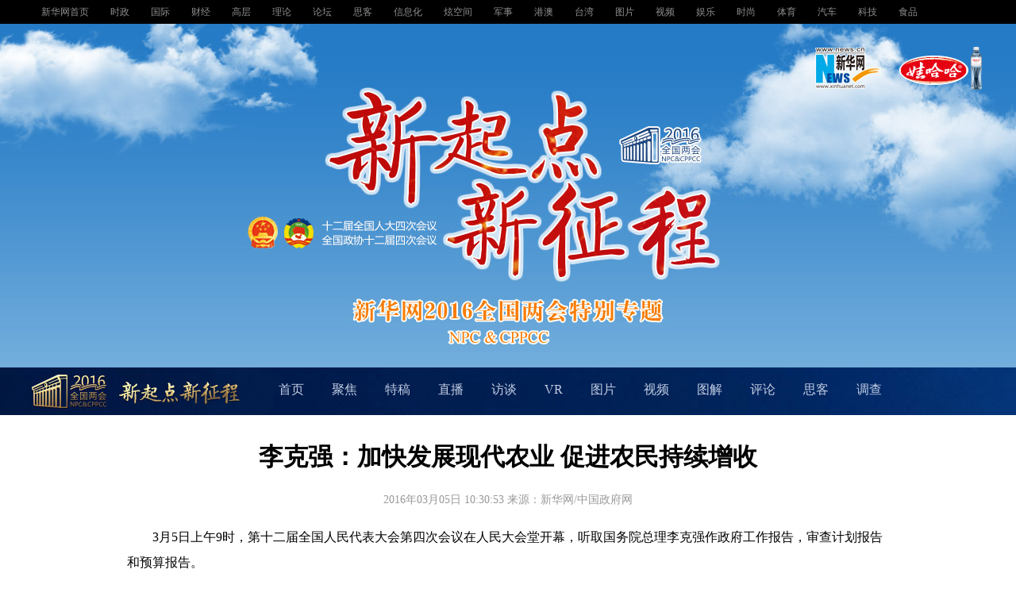

--- FILE ---
content_type: text/html; charset=utf-8
request_url: http://www.xinhuanet.com/politics/2016lh/2016-03/05/c_135157842.htm
body_size: 4336
content:
<!DOCTYPE html>
<html>
<head>
<meta http-equiv="Content-Type" content="text/html; charset=utf-8" /><meta name="publishid" content="135157842.12.2.0"/><meta name="pageid" content="11288.1174.0.0.11129875.0.0.0.0.0.112115.135157842"/>
<meta content="width=device-width, initial-scale=1.0, minimum-scale=1.0, maximum-scale=1.0,user-scalable=no" name="viewport" id="viewport" media="screen and (min-width:0px) and (max-width: 767px)" />
<meta name="apple-mobile-web-app-capable" content="yes" />
<meta name="apple-mobile-web-app-status-bar-style" content="black" />
<meta content="telephone=no" name="format-detection" />
<title>
李克强：加快发展现代农业 促进农民持续增收-新华网
</title>
<link rel="stylesheet" href="http://www.xinhuanet.com/politics/2016lh/css/common_ej.css" />
<link rel="stylesheet" href="http://www.xinhuanet.com/global/css/swiper.min.css" />
<link rel="stylesheet" type="text/css" href="http://www.xinhuanet.com/politics/2016lh/2602ej/css/mobile_ej.css" media="screen and (min-width:0px) and (max-width: 767px)" />
<style>
img{ display:inline-block;}
.domPC{display:block;}
.widthMain { width:1000px;}
.wh1000 { width:1000px;}
#conTit {text-align: center;padding-bottom: 20px;}
#conTit{ text-align:center;padding-bottom:20px;}
#conTit h1{ font-size:2.6em; line-height:1.5em; padding:0px 0 20px 0px; color:#000; font-weight:bold }
#conTit .info{ color:#999; font-size:14px}
#info{ font-size:16px; line-height:2em; color:#999; margin-bottom:15px; padding:0 20px;}
#info span{ color:#fff; background:#187fcc; padding:2px 5px; margin-right:5px;}
#content{ font-size:16px; line-height:2em; padding:0 20px;}
#content p{ margin-bottom:15px; color:#000}
.bottom{ height:50px;}
#share{float:left; margin-left:20px;}
.edit{ color:#999; float:right; margin-bottom:20px; margin-right:20px; font-size:14px}
.onlyVideo { text-align:center}
.onlyVideo iframe { width:800px; height:600px}
.foot { background:#3a5585; height:95px; line-height:95px; color:#fff; clear:both; margin-top:10px; text-align:center; font-size:13px}
@media screen and (min-width:0px) and (max-width: 767px){ 
.mBottom { background: #3b5783; height: 65px; padding-top: 30px }
.mBottom p { width: 100%; margin: 0 auto; height: 20px; line-height: 10px; color: #ffffff; font-size: 12px; text-align: center; line-height: 20px }
.comWidth { width: 96%; margin: 0px auto }
.widthMain { width:100%;}
.wh1000 { width:96%;}
#content p img { width:100%!important; height:auto!important; display:block;}
#content img { width:100%!important; height:auto!important; display:block;}
#conTit h1 { font-size: 1.6em; margin-top: 20px; padding-bottom: 10px }
#conTit .info { font-size: 12px }
#conTit { padding-bottom: 10px }
#content { padding: 0px }
.onlyVideo { text-align: center }
.onlyVideo iframe { width: 100%; height: 200px }
.foot { line-height: 24px; padding-top: 15px }
}
</style>
</head>
<body>
<script type="text/javascript" src="http://www.xinhuanet.com/politics/2016lh/js/20160228_2016lhXL_header_v1.js"></script>
<!--内容区域-->
<div class="widthMain main">
<!--正文-->
<div id="center" class="comWidth wh1000">
<div id="conTit">
<h1>
李克强：加快发展现代农业 促进农民持续增收 
</h1>
<div class="info">
2016年03月05日 10:30:53
<span class="source">
来源：新华网/中国政府网
</span>
</div>
</div>
<div id="content">
<p>　　3月5日上午9时，第十二届全国人民代表大会第四次会议在人民大会堂开幕，听取国务院总理李克强作政府工作报告，审查计划报告和预算报告。</p>
<p><strong>　　李克强：</strong>（四）加快发展现代农业，促进农民持续增收。继续毫不放松抓好“三农”工作，完善强农惠农富农政策，深化农村改革，拓展农民就业增收渠道，着力提高农业质量、效益和竞争力。</p>
<p>　　加快农业结构调整。粮食连续增产，为稳定物价、改善民生提供了有力保障，但也面临库存大幅增加、市场价格下跌等问题。要引导农民适应市场需求调整种养结构，适当调减玉米种植面积。按照“市场定价、价补分离”原则，积极稳妥推进玉米收储制度改革，保障农民合理收益。要多措并举消化粮食库存，大力支持农产品精深加工，延伸农业产业链条；制定新一轮退耕还林还草方案，今年退耕还林还草1500万亩，这件事一举多得，务必抓好。积极发展多种形式农业适度规模经营，完善对家庭农场、专业大户、农民合作社等新型经营主体的扶持政策，鼓励农户依法自愿有偿流转承包地，开展土地股份合作、联合或土地托管。深化农村集体产权、农垦、集体林权、国有林场、农田水利、供销社等改革。</p>
<p>　　强化农业基础支撑。全面完成永久基本农田划定并实行特殊保护，加强高标准农田建设，增加深松土地1.5亿亩，新增高效节水灌溉面积2000万亩。探索耕地轮作休耕制度试点。加强农业科技创新与推广，深入开展粮食绿色高产高效创建，实施化肥农药零增长行动。保障财政对农业投入，建立全国农业信贷担保体系，完善农业保险制度，引导带动更多资金投向现代农业建设。</p>
<p>　　改善农村公共服务。加大农村基础设施建设力度，新建改建农村公路20万公里，具备条件的乡镇和建制村要加快通硬化路、通客车。抓紧新一轮农村电网改造升级，两年内实现农村稳定可靠供电服务和平原地区机井通电全覆盖。实施饮水安全巩固提升工程。推动电子商务进农村。建设美丽宜居乡村。</p>
<p>　　实施脱贫攻坚工程。今年要完成1000万以上农村贫困人口脱贫任务，其中易地搬迁脱贫200万人以上，继续推进贫困农户危房改造。中央财政扶贫资金增长43.4%。在贫困县推进涉农资金整合。坚持精准扶贫脱贫，因人因地施策。大力培育特色产业，支持就业创业。解决好通路、通水、通电、通网络等问题，增强集中连片特困地区发展能力。国家各项惠民政策和民生项目，要向贫困地区倾斜。深入开展定点扶贫、东西协作扶贫，支持社会力量参与脱贫攻坚。扶贫脱贫是硬任务，各级政府已经立下军令状，必须按时保质保量完成。</p>
</div>
<div class="bottom clearfix">
<div class="edit">
[责任编辑： 李强]
</div>
<div id="share">
<div class="bdsharebuttonbox"><a href="#" class="bds_more" data-cmd="more"></a><a href="#" class="bds_xinhua" data-cmd="xinhua" title="分享到新华微博"></a><a href="#" class="bds_qzone" data-cmd="qzone" title="分享到QQ空间"></a><a href="#" class="bds_tsina" data-cmd="tsina" title="分享到新浪微博"></a><a href="#" class="bds_tqq" data-cmd="tqq" title="分享到腾讯微博"></a><a href="#" class="bds_weixin" data-cmd="weixin" title="分享到微信"></a></div>
<script>window._bd_share_config={"common":{"bdSnsKey":{},"bdText":"","bdMini":"2","bdMiniList":false,"bdPic":"","bdStyle":"0","bdSize":"24"},"share":{}};with(document)0[(getElementsByTagName('head')[0]||body).appendChild(createElement('script')).src='http://bdimg.share.baidu.com/static/api/js/share.js?v=89860593.js?cdnversion='+~(-new Date()/36e5)];</script>
</div>
</div>
</div>
<div id="spUrl" style="display:none;">

</div>
</div>
<div class="clear"></div>
</div>
</div>
<script type="text/javascript" src="http://www.xinhuanet.com/politics/2016lh/fangtan/js/foot.js"></script>
<script type="text/javascript" src="http://www.news.cn/static/jq.js"></script>
<script type="text/javascript">
$(document).ready(function(){
	var XH_video= $.trim($("#spUrl").html());
	if(XH_video.indexOf("http:") >= 0){
		var spCon = '<div class="onlyVideo"><iframe frameborder="0" scrolling="no" marginwidth="0" marginheight="0"  src="'+XH_video+'"></iframe></div>';
		$("#content").prepend(spCon);
	}
	
	var isTouchDevice = 'ontouchstart' in window;
	if(isTouchDevice){
		var $_body=$("body");
		$(".navBar").click(function(){
			if($_body.hasClass("navOpen")){
				$_body.removeClass("navOpen").removeAttr("ontouchmove");
			}else{
				$("aside").height( $(window).height() );
				$_body.addClass("navOpen").attr("ontouchmove","event.preventDefault()");
			};
		});
		
	}
});
</script>
<!--AD画中画-->
<div class="domPC">
<!--AdForward Begin:-->
<script type="text/javascript" src="http://embed.xinhuanet.com/main/s?user=AllyesNetwork|2016xl|Xlpiaochuang&amp;db=xinhuanet&amp;border=0&amp;local=yes&amp;js=ie" charset="gbk"></script>
<!--AdForward End-->
</div>
<div style="display:none"><div id="fwl">010020021610000000000000011121111351578421</div><script type="text/javascript" src="http://webd.home.news.cn/webdig.js?z=1"></script><script type="text/javascript">wd_paramtracker("_wdxid=010020021610000000000000011121111351578421")</script><noscript><img src="http://webd.home.news.cn/1.gif?z=1&_wdxid=010020021610000000000000011121111351578421" border="0" /></noscript></div>   </body>
</html>

--- FILE ---
content_type: text/css
request_url: http://www.xinhuanet.com/politics/2016lh/css/common_ej.css
body_size: 4760
content:
@charset "utf-8";
/* CSS Document */
/* Reset */
html, body, div, img, p, hr, pre, h1, h2, h3, h4, h5, h6, table, tr, td, th, tfoot, tbody, thead, form, fieldset, input, textarea, select, label, ul, ol, dl, li, dt, dd { margin:0; padding:0; border:0; outline:none; list-style:none; font-weight: normal; }
body, html { height:100%; width:100%; }
li { list-style-type:none; }
a { text-decoration:none; outline:none; color:#000000; }
a:hover { text-decoration:underline; }
table { border-collapse:collapse; border-spacing:0; margin:0 auto; clear:both; }
img { border:0; display:block; }
em { font-style:normal; }
hr { height:0; clear:both; }
.none { display:none; }
.clear { clear:both; }
.clearfix:after { content:"."; display:block; height:0; clear:both; visibility:hidden; }
* html .clearfix { zoom: 1; } /* IE6 */
*:first-child+html .clearfix { zoom: 1; } /* IE7 */
/* ===============================================================
Basic Swiper Styles 
================================================================*/
.swiper-container { margin:0 auto; position:relative; overflow:hidden; -webkit-backface-visibility:hidden; -moz-backface-visibility:hidden; -ms-backface-visibility:hidden; -o-backface-visibility:hidden; backface-visibility:hidden; /* Fix of Webkit flickering */
	z-index:1; }
.swiper-wrapper { position:relative; width:100%; -webkit-transition-property:-webkit-transform, left, top; -webkit-transition-duration:0s; -webkit-transform:translate3d(0px, 0, 0); -webkit-transition-timing-function:ease; -moz-transition-property:-moz-transform, left, top; -moz-transition-duration:0s; -moz-transform:translate3d(0px, 0, 0); -moz-transition-timing-function:ease; -o-transition-property:-o-transform, left, top; -o-transition-duration:0s; -o-transform:translate3d(0px, 0, 0); -o-transition-timing-function:ease; -o-transform:translate(0px, 0px); -ms-transition-property:-ms-transform, left, top; -ms-transition-duration:0s; -ms-transform:translate3d(0px, 0, 0); -ms-transition-timing-function:ease; transition-property:transform, left, top; transition-duration:0s; transform:translate3d(0px, 0, 0); transition-timing-function:ease; }
.swiper-free-mode > .swiper-wrapper { -webkit-transition-timing-function: ease-out; -moz-transition-timing-function: ease-out; -ms-transition-timing-function: ease-out; -o-transition-timing-function: ease-out; transition-timing-function: ease-out; margin: 0 auto; }
.swiper-slide { float: left; }
/* IE10 Windows Phone 8 Fixes */
.swiper-wp8-horizontal { -ms-touch-action: pan-y; }
.swiper-wp8-vertical { -ms-touch-action: pan-x; }
/*通用*/
body { font-size:12px; font-family:"微软雅黑"; color:#454545; line-height:22px; }
#topbar{ /* height:30px; */ line-height:30px; position:absolute; left:0; top:0; z-index:19; background:#000; width:100%;}
#topbar a{ color:#8d8d8d; font-size:12px; font-family:"宋体"; margin:0 12px;}
.comWidth { width: 1200px; margin: 0 auto; }

.widthMain { margin:0 auto; width:1200px; padding:0 10px; }
.fl, .partL { float:left; }
.fr, .partR { float:right;  }
.domPC{display:block;}
.combox {  }
.combox h2{ height:50px; line-height:50px; border-bottom:1px #cccccc solid;color: #bb0e08;}
.combox h2 a{ font-size:28px; color:#bb0e08;border-bottom:3px #3a5580 solid; height:47px; line-height:50px; padding:5px} 
.combox h2 a:hover { text-decoration: none; }
.combox h2 span{ color:#3a5580}
.combox .picText { margin-bottom:10px; }
.combox .picText img { float:left; padding-right:10px; }
.combox .picText h3 { line-height:30px; }
.combox .picText h3 a { font-size:16px; font-family:"微软雅黑"; font-weight:bold; }
.combox .picText p { line-height:24px; }
.combox .picText2 { line-height:28px; font-size:14px;  background:url(//www.xinhuanet.com/world/2015/images/common.png) 0px 0 no-repeat; padding:0 30px; height:104px;}
.combox .picText2 a{ color:#0e5b9e}
.combox .picText3 { margin-bottom:10px; overflow:hidden; _display:inline-block; padding:5px 0 0px;float:left; width:100% }
.combox .picText3 .img { float:right; display:inline; width:25%; text-align:right }
.combox .picText3 .info{float:left;width:70%; padding-right:5% }
.combox .picText3 .info h1 { line-height:30px; }
.combox .picText3 .info h1 a { font-size:22px; font-family:"宋体"; font-weight:bold; color:#484848 }
.combox .picText3 .info p { font-size:14px; line-height:26px; margin-top:10px}
.combox .picText3 .info p a{ color:#484848; font-size:14px; line-height:24px; font-weight:bold;}
.list { clear:both; }
.list li { background:url(//www.xinhuanet.com/world/2015/images/common.png) -560px -40px no-repeat; padding-left:10px; }
.list_l { float:left; width:185px; clear:none; }
.list_r { float:right; width:185px; clear:none; }

/*内容*/
.domPC, .domMobile { display:none; }
.banner{ height:463px; background: url(//www.xinhuanet.com/politics/2016lh/images/banner_lh2016.jpg) 50% 0 no-repeat }
.nav1{background: url(//www.xinhuanet.com/politics/2016qglh/static/bgNav.jpg) 50% 0 no-repeat; margin-bottom:30px; }
.nav { height:60px; line-height:65px; margin-bottom:5px; width: 1200px; margin:0 auto} 
.nav .logo{ float:left; width:275px; height:20px}
.nav .menu {float:left; margin:0 auto;  padding:0 10px; width:885px; margin-left:10px } 
.nav a { display:inline-block; height:60px; line-height:50px; padding:0 2px; margin:0 14px; font-size:16px; color:#c3cee4; font-family:"微软雅黑"; vertical-align:middle; }
.nav .bgnav {  height: 10px; background: url(//www.xinhuanet.com/politics/2016lh/images/bgnav.png) 0 0 repeat-x;}
.dataList{ margin-top:30px}
.thirdPart { margin-bottom:20px; overflow: hidden; }
.thirdPart .partL { width:724px; float:left; }
.thirdPart .partR { width:397px; float:right; }
.thirdPart .tabTitHeight { height:47px; position:relative; }
.thirdPart .tabTit {  }
.thirdPart .tabTit .tabLi { float:left; font-size:18px; color: #007db9; text-align:center; float:left; height:46px; line-height: 46px; font-family:"微软雅黑"; cursor:pointer; }
.thirdPart .tabTit a:hover { text-decoration:none; }
.summary{ display:none}
.imgs{ display:none}

/*手风琴组件3扩展1*/ 
.accordion3-1 { width:371px; border:1px solid #5e9ecc; margin:30px auto; }  
.accordion3-1 li { height:48px; _height:45px; border-bottom:1px solid #5e9ecc; line-height:48px; padding:0 15px 0 0; font-size:18px; overflow:hidden; font-family:"微软雅黑"; background:url(//www.xinhuanet.com/politics/2016lh/images/tit_bg.jpg) }  
.accordion3-1 li a { color:#ffffff; padding-left:10px }  
.accordion3-1 li span{  float:left; margin-right: 10px; } 
.accordion3-1 li .num{ background: url(//www.xinhuanet.com/global/img/iconBtn/num.png) no-repeat; } 
.accordion3-1 li .num01{ width:75px; background-position: -99px -320px; } 
.accordion3-1 li .num02{ width:75px; background-position: -99px -361px; } 
.accordion3-1 li .num03{ width:75px; background-position: -99px -411px; } 
.accordion3-1 li .num04{ width:75px; background-position: -99px -459px; } 
.accordion3-1 .cur { border:none; font-weight:bold; padding:0px;line-height:55px; background: url(//www.xinhuanet.com/politics/2016lh/images/tit_bg.jpg) }  
.accordion3-1 .cur a { color:#fff; font-size:18px; float:left; width:355px; line-height:28px; margin-top:15px; }  
.accordion3-1 .cur span{ height:75px; width:75px; float:left} 
.accordion3-1 .cur .num01{ width:75px; background-position: 0 0; } 
.accordion3-1 .cur .num02{ width:75px; background-position: 0 -85px; } 
.accordion3-1 .cur .num03{ width:75px; background-position: 0 -170px; } 
.accordion3-1 .cur .num04{ width:75px; background-position: 0 -255px; } 
.accordion3-1-img { width:371px; height:260px; border-bottom:1px solid #5e9ecc; overflow: hidden; } 
.accordion3-1-img img{ width:371px; height:260px; } 
/*图片组件2*/ 
.focusBox1{ width:390px; height:250px; overflow:hidden; position:relative; border:1px solid #ddd; margin:30px 0  } 
.focusBox1 .hd{ height:15px; overflow:hidden; position:absolute; right:5px; bottom:8px; z-index:1; } 
.focusBox1 .hd ul{ overflow:hidden; zoom:1; float:left;  } 
.focusBox1 .hd ul li{ float:left; margin-right:2px;  width:15px; height:15px; line-height:14px; text-align:center; background:#fff; cursor:pointer;font-size: 12px } 
.focusBox1 .hd ul li.on{ background:#f00; color:#fff; } 
.focusBox1 .bd{ position:relative; height:100%; z-index:0;   } 
.focusBox1 .bd li{ zoom:1; vertical-align:middle;position: relative; } 
.focusBox1 .bd img{ width:390px; height:250px; display:block;  } 
.focusBox1 .bd li .bg{position: absolute;left: 0;bottom: 0;width:100%;height: 35px;opacity:0.6;background: #000;z-index: 0} 
.focusBox1 .bd li .title{position:absolute;left: 0;bottom: 0;width:100%;height: 35px;line-height: 35px;color: #fff;overflow: hidden;font-family: Microsoft YaHei; z-index: 1;padding-left: 10px} 
.focusBox1 .bd li .title a{position:absolute;left: 0;bottom: 0;width:100%;height: 35px;line-height: 35px;color: #fff;overflow: hidden;font-family: Microsoft YaHei;z-index: 1;padding-left: 10px } 
 
/* 下面是前/后按钮代码，如果不需要删除即可 */ 
.focusBox1 .prev, 
.focusBox1 .next{ position:absolute; left:3%; top:50%; margin-top:-25px; display:block; width:32px; height:40px; background:url(//www.xinhuanet.com/global/img/iconBtn/slider-arrow.png) -110px 5px no-repeat; filter:alpha(opacity=50);opacity:0.5;   } 
.focusBox1 .next{ left:auto; right:3%; background-position:8px 5px; } 
.focusBox1 .prev:hover, 
.focusBox1 .next:hover{ filter:alpha(opacity=100);opacity:1;  } 
.focusBox1 .prevStop{ display:none;  } 
.focusBox1 .nextStop{ display:none;  } 

/*两会直播*/ 
.tabCitem{ margin:20px 0}
.combox .picText img { float:left; padding-right:10px; width:145px; height:110px }
.combox .picText h3 { line-height:30px; }
.combox .picText h3 a { font-size:18px; font-family:"微软雅黑"; font-weight:bold; }
.combox .picText { margin-bottom:10px;  margin-top:10px; overflow:hidden; _display:inline-block; padding:5px 0 0px;float:left; width:100% }
.combox .picText .img { float:right; display:inline; width:25%; text-align:right }
.combox .picText .info{float:left;width:70%; padding-right:5% }
.combox .picText p { font-size:15px; line-height:26px; margin-top:3px; color:#818181;}
.combox .picText p a{ color:#818181; font-size:15px; line-height:24px; font-weight:bold;}
.list { clear:both; }
.list li {padding-left:10px;height:40px;line-height:40px; background:url(//www.xinhuanet.com/world/2015/images/common.png) -560px -35px no-repeat; overflow:hidden  }
.list li a { font-size:18px; color:#333333; }

/*友情链接*/
.yqlj{ background:#f0f0f0; height:330px; margin-top:50px; padding-bottom:30px}
.yqlj_t{ padding-top:50px; background:url(//www.xinhuanet.com/politics/2016lh/images/yqlj_t.jpg) no-repeat 50% 80%; width:100%; height:40px;}
.yqlj_c{ width:1200px; margin:0 auto; line-height:30px; color:#ffffff; font-size:12px; text-align:center; padding-top:20px}
.yqlj_c img{ padding:15px 20px; float:left}

/*页脚*/
.adBottom { background:#3b5783;  height:65px; padding-top:30px}
.adBottom p{ width:1200px; margin:0 auto; height:20px; line-height:10px; color:#ffffff; font-size:12px; text-align:center; }



.dataList .moreBtn {  text-align: center;vertical-align: middle; cursor: pointer; background:url(//www.xinhuanet.com/politics/2016lh/images/tit_bg.jpg) no-repeat; width:218px; border:1px solid #1551a7; margin:0 auto;  margin-top:50px}
.dataList .moreBtn i { display: inline-block; width: 16px; height: 16px; background: url(//www.news.cn/fortune/2015/images/more.gif) no-repeat; vertical-align: middle; margin-right: 5px; display: none; }
.dataList .moreBtn .text { line-height: 16px; vertical-align: middle; font-size:22px; color: #ffffff}
#ad1 { margin-bottom:10px; }
.device { width: 100%; position: relative; margin-bottom:15px; }
.device .arrow-left { background: url(//www.xinhuanet.com/world/2015/images/arrows.png) no-repeat left top; position: absolute; left: 10px; top: 50%; margin-top: -15px; width: 17px; height: 30px; z-index:5; }
.device .arrow-right { background: url(//www.xinhuanet.com/world/2015/images/arrows.png) no-repeat left bottom; position: absolute; right: 10px; top: 50%; margin-top: -15px; width: 17px; height: 30px; z-index:5; }
.swiper-container { height: 332px; width: 605px; }
.swiper-container img { width:100%; }
.content-slide { padding: 20px; color: #fff; }
.title { font-size: 25px; margin-bottom: 10px; }
.pagination { position: absolute; left: 0; text-align: right; bottom:5px; width: 100%; z-index:5; }
.swiper-pagination-switch { display: inline-block; width: 10px; height: 10px; background: #777; margin-right:8px; cursor: pointer; }
.swiper-active-switch { background: #fff; }
.swiper-slide { position:relative; }
.swiper-slide .name { position:absolute; bottom:0; left:10px; z-index:5; }
.swiper-slide .bg { position:absolute; bottom:0; left:0; background:#000; z-index:4; width:100%; height:35px; filter:alpha(opacity=40); -moz-opacity:0.4; opacity:0.4; }
.swiper-slide .name a { color:#fff; line-height:35px; font-size:14px; font-weight:bold;}
#fixedBody { width: 374px; }
#tabTit { height: 51px;  line-height: 50px;  border-bottom: 1px #cccccc solid; background:#FFFFFF; }
.showed { position:fixed; top:0; z-index: 40; }
.back { position:fixed; right:20px; bottom:20px; margin-left:100px; width:40px; height:40px; background:url(//www.news.cn/fortune/2015/images/sj_common.png) 0 -40px no-repeat; z-index:100; text-indent:-999px; overflow:hidden; display:none; }
#backTop { display:none; }
.adText { line-height:40px; padding-left:10px; }
.adText a { font-size:16px; font-family:"微软雅黑"; }
.adText span { float:right; background:#10a3f7; color:#fff; padding:0 3px; font-size:12px; height:20px; line-height:20px; margin:10px 10px 0 0; }
.loadLayout { width:100%; height:100%; position:fixed; top:0px; left:0px; z-index:9999; color:#fff; text-align:center; display:none; text-align:center; display:none; }
.loadLayout .layoutWrap { width:100%; height:100%; position:absolute; top:0px; left:0px; position: relative; text-align: center; vertical-align: middle; display: -webkit-box; -webkit-box-orient: horizontal; -webkit-box-pack: center; -webkit-box-align: center; display: box; box-orient: horizontal; box-pack: center; box-align: center }
.loadLayout .bg { width:100%; height:100%; background-color:rgba(0, 0, 0, 0.4); position:absolute; top:0px; left:0px; z-index:-1; }


/*瀑布流组件1*/
.Waterfall1 .tabTitHeight { height:47px; position:relative; } 
.Waterfall1 .tabTit {  height:46px; line-height:46px; overflow:hidden; background: #fff;} 
.Waterfall1 .tabTit .tabLi { float:left; font-size:18px; color: #006cba;text-align:center; float:left; height:46px; line-height: 46px; font-family:"微软雅黑"; cursor:pointer; } 
.Waterfall1 .tabTit a:hover { text-decoration:none; } 
.Waterfall1 .tabTit .on {color: #fff} 
.Waterfall1 .dataList li { padding: 15px 0 17px 0; overflow: hidden; position:relative; border-bottom: 1px dotted #999999; } 
.Waterfall1 .dataList h3 { margin-bottom: 10px; width:550px; font-family:"微软雅黑",Microsoft YaHei; } 
.Waterfall1 .dataList h3 a { display: inline-block; line-height: 30px; overflow: hidden; font-size: 22px; color: #333333; } 
.Waterfall1 .dataList .imgs a { font-size: 0px; vertical-align: top; float:left; width:138px; height:90px; overflow:hidden; display:inline; margin-right:10px; } 
.Waterfall1 .dataList .imgs img { width: 138px; height: 90px; vertical-align: top; padding-right:10px; float:left; display:none; -moz-transition:-moz-transform .3s ease; -ms-transition:-ms-transform .3s ease; transition:transform .3s ease; } 
.Waterfall1 .dataList .imgs img:hover { width: 138px; height: 90px; vertical-align: top; float:left; display:none; -webkit-transform:scale(1.1); -moz-transform:scale(1.1); -ms-transform:scale(1.1); transform:scale(1.1)} 
.Waterfall1 .dataList .summary { height: 75px;  line-height: 24px; overflow: hidden; color: #666; font-size:14px; } 
.Waterfall1 .dataList .info { height: 14px; line-height: 14px; padding: 0; text-align: right; } 
.Waterfall1 .dataList .time { font-size: 12px; color:#999; } 
.Waterfall1 .bdsharebuttonbox { position: absolute; top: 20px; right: 0px; display: none; } 
.Waterfall1 .bdsharebuttonbox span.bds_more { padding: 0 0 0 20px!important; background: url(//www.xinhuanet.com/house/bj/fcpdgb2015/img/icon_share.png) no-repeat 0px 0px!important; line-height:20px;} 
.Waterfall1 .dataList .moreBtn { text-align: center; padding: 15px 0; vertical-align: middle; cursor: pointer;} 
.Waterfall1 .dataList .moreBtn i { display: inline-block; width: 16px; height: 16px; background: url(//www.news.cn/fortune/2015/images/more.gif) no-repeat; vertical-align: middle; margin-right: 5px; display: none; } 
.Waterfall1 .dataList .moreBtn .text { line-height: 16px; vertical-align: middle; font-size:12px; color: #ffffff; font-size:22px} 
 

/*图片瀑布流组件5*/ 
@media screen and (min-width:768px){ 
.Waterfall5 .tabTitHeight { height: 47px; position: relative; } 
.Waterfall5 .tabTit {  height: 46px; line-height: 46px; overflow: hidden; background: #fff; } 
.Waterfall5 .tabTit .tabLi { float: left; font-size: 18px; text-align: center; float: left; height: 44px; line-height: 44px; border-bottom: 2px solid #fff; font-family: "微软雅黑"; cursor: pointer; } 
.Waterfall5 .tabTit a:hover { text-decoration: none; } 
.Waterfall5 .tabTit .on { } 
.Waterfall5 .tabCon { margin:35px 0 30px 10px} 
.Waterfall5 .tabCon .wrapper { margin: 0 auto; width: 100%;} 
.Waterfall5 .tabCon .wrapper #con1_1 { position: relative;width:100%;} 
.Waterfall5 .tabCon .wrapper #con1_1 .product_list { background: #fff none repeat scroll 0 0; margin: 0;float:left;margin:0 32px 15px 0;position: relative; } 
.Waterfall5 .tabCon .wrapper #con1_1 .product_list .loadingIcon{position: relative;height: 132px; width: 200px;overflow:hidden;border: 1px solid #ccc;;z-index: 0;display: block;} 
.Waterfall5 .tabCon .wrapper #con1_1 .product_list .loadingIcon .loadingBg{position: relative;height: 132px; width: 200px;z-index: 0 } 
.Waterfall5 .tabCon .wrapper #con1_1 .product_list .loadingIcon .picShow { height: 132px; width: 200px;position: absolute;left: 0;top:0;z-index: 2} 
.Waterfall5 .tabCon .wrapper #con1_1 .product_list h3 {  color: #272727;font-family: 微软雅黑;font-size: 16px;font-weight: normal;height: 55px;line-height: 27px;overflow: hidden;vertical-align: middle;width: 190px;margin:0 auto;padding: 5px} 
.Waterfall5 .tabCon .wrapper #con1_1 .product_list h3 a { color: #272727; text-decoration: none; } 
.Waterfall5 .tabCon .wrapper #con1_1 .product_list h3 a:hover { color: #e6660b; } 
.Waterfall5 .tabCon .dataList .moreBtn {background: url(//www.xinhuanet.com/politics/2016lh/images/tit_bg.jpg) no-repeat;  width: 218px;  border: 1px solid #1551a7;color: #fff; cursor: pointer; display: block; font-family: "微软雅黑"; font-size: 18px; height: 45px; line-height: 40px; margin: 25px auto; padding: 0; text-align: center; vertical-align: middle;} 
.Waterfall5 .tabCon .dataList .moreBtn i { background: rgba(0, 0, 0, 0) url("//www.news.cn/fortune/2015/images/more.gif") no-repeat scroll 0 0; display: none; height: 16px; margin-right: 5px; vertical-align: middle; width: 16px; } 
.Waterfall5 .tabCon .dataList .moreBtn .text { line-height: 16px; vertical-align: middle; } 
.Waterfall5 .tabCon .dataList .product_list{display: none;} 
} 
@media screen and (min-width:0px) and (max-width: 767px){ 
.Waterfall5 .tabTitHeight { height: 47px; position: relative; } 
.Waterfall5 .tabTit { border: 1px solid #c9c9c9;  height: 46px; line-height: 46px; overflow: hidden; background: #fff; } 
.Waterfall5 .tabTit .tabLi { float: left; font-size: 18px; text-align: center; float: left; height: 44px; line-height: 44px; border-bottom: 2px solid #fff; font-family: "微软雅黑"; cursor: pointer; }
.Waterfall5 .tabTit a{    font-size: 28px;    color: #bb0e08;    border-bottom: 3px #3a5580 solid;    height: 47px;    line-height: 47px;    padding: 5px;} 
.Waterfall5 .tabTit a:hover { text-decoration: none; } 
.Waterfall5 .tabTit .on { } 
.Waterfall5 .tabCon { margin: 25px auto; } 
.Waterfall5 .tabCon .wrapper { margin: 0 auto; width: 100%; overflow: hidden;} 
.Waterfall5 .tabCon .wrapper #con1_1 { position: relative;width:100%;} 
.Waterfall5 .tabCon .wrapper #con1_1 .product_list { background: #fff none repeat scroll 0 0; margin: 0;float:left;margin:0 2% 10px 0;position: relative; width: 48%;height: auto;overflow: hidden;} 
.Waterfall5 .tabCon .wrapper #con1_1 .product_list .loadingIcon{position: relative;height: auto; width:100%;overflow:hidden;border: 1px solid #ccc;;z-index: 0;display: block;} 
.Waterfall5 .tabCon .wrapper #con1_1 .product_list .loadingIcon .loadingBg{position: relative;height: auto; width:100%;z-index: 0 } 
.Waterfall5 .tabCon .wrapper #con1_1 .product_list .loadingIcon .picShow { height:100%; width:100%;position: absolute;left: 0;top:0;z-index: 2} 
.Waterfall5 .tabCon .wrapper #con1_1 .product_list h3 {  color: #272727;font-family: 微软雅黑;font-size: 1em;font-weight: normal;height: 55px;line-height: 27px;overflow: hidden;vertical-align: middle;width:96%;margin:0 auto;padding: 5px 2%} 
.Waterfall5 .tabCon .wrapper #con1_1 .product_list h3 a { color: #272727; text-decoration: none; } 
.Waterfall5 .tabCon .wrapper #con1_1 .product_list h3 a:hover { color: #e6660b; } 
.Waterfall5 .tabCon .dataList .moreBtn { background: url(//www.xinhuanet.com/politics/2016lh/images/tit_bg.jpg) no-repeat;  width: 218px;  border: 1px solid #1551a7;color: #fff; cursor: pointer; display: block; font-family: "微软雅黑"; font-size: 18px; height: 45px; line-height: 40px; margin: 25px auto; padding: 0; text-align: center; vertical-align: middle; } 
.Waterfall5 .tabCon .dataList .moreBtn i { background: rgba(0, 0, 0, 0) url("//www.news.cn/fortune/2015/images/more.gif") no-repeat scroll 0 0; display: none; height: 16px; margin-right: 5px; vertical-align: middle; width: 16px; } 
.Waterfall5 .tabCon .dataList .moreBtn .text { line-height: 16px; vertical-align: middle; } 
.Waterfall5 .tabCon .dataList .product_list{display: none;} 
} 




--- FILE ---
content_type: text/css
request_url: http://www.xinhuanet.com/politics/2016lh/2602ej/css/mobile_ej.css
body_size: 2547
content:
@charset "utf-8";
/* CSS Document */
.domPC, .iframePC {
	display: none!important;
}
.domMobile {
	display: block;
}
.thirdPart .partL {
	width: 100%;
}
.widthMain {
	width: 100%;
}
.dataList li:nth-last-child(1) {
	border: none;
}
.dataList h3 {
	margin-bottom: 5px;
}
.dataList .imgs, .dataList .imgs a {
	width: 80px;
	height: 60px;
}
.dataList .imgs {
	margin-top: 5px;
}
.dataList .summary {
	font-size: 14px;
	height: 45px;
	line-height: 22px;
}
#footer p {
	-webkit-box-sizing: border-box;
	box-sizing: border-box;
	min-width: 320px;
	max-width: 360px;
	padding: 0 10px;
}
.dataList .imgs img {
	width: 80px;
	height: 60px;
}
#mobileHeader {
	display: block;
}
.commentary {
	display: none
}
.bdsharebuttonbox {
	display: none;
}
.firstPart .partL {
	width: 100%;
}
.device {
	width: 100%;
	position: relative;
	margin-bottom: 15px;
	height: 181px;
}
.device .arrow-left {
	background: url(//www.xinhuanet.com/world/2015/images/arrows.png) no-repeat left top;
	position: absolute;
	left: 10px;
	top: 50%;
	margin-top: -15px;
	width: 17px;
	height: 30px;
	z-index: 5;
}
.device .arrow-right {
	background: url(//www.xinhuanet.com/world/2015/images/arrows.png) no-repeat left bottom;
	position: absolute;
	right: 10px;
	top: 50%;
	margin-top: -15px;
	width: 17px;
	height: 30px;
	z-index: 5;
}
.title {
	font-size: 25px;
	margin-bottom: 10px;
}
.pagination {
	position: absolute;
	left: 0;
	text-align: right;
	bottom: 5px;
	width: 100%;
	z-index: 5;
}
.firstPart .impNews h3 a {
	color: #fff;
	background: #2e92c2;
	font-family: "宋体";
	font-size: 22px;
}
.firstPart .impNews .space {
	margin: 0;
}
.firstPart .headNews {
	margin-bottom: 0px!important;
	font-size: 14px;
	padding: 10px 5px 0px!important;
}
.firstPart .headNews h2 {
	font-family: "宋体";
	font-size: 1.3em!important;
	line-height: 28px!important;
	padding-bottom: 5px;
	font-weight: bold!important;
}
.firstPart .headNews .ywzy {
}
.dataList h3 {
	width: auto;
}
.Waterfall1 .dataList h3 a {
	display: inline-block;
	line-height: 22px;
	overflow: hidden;
	font-size: 20px;
	color: #000;
	font-family: "宋体";
	width: auto;
}
.firstPart .impNews .textList {
	width: 100%;
}
.firstPart .impNews .textList ul {
	padding: 0 10px;
}
.firstPart .impNews h3 {
	padding-left: 20px;
}
#tabTit {
	width: 100%;
	box-sizing: border-box;
	-moz-box-sizing: border-box;
	-webkit-box-sizing: border-box;
}
/*#tabTit .swiper-slide{
	width: 605px;
}*/
.firstPart .impNews h3 a:hover {
	text-decoration: none;
}
#columnSet {
	position: static;
	margin: 0px;
	width: 90%;
	max-width: 500px;
	height: 350px;
	background: #fff;
	font-family: "宋体";
}
#columnSet .tit {
	height: 40px;
	line-height: 40px;
	padding: 0 10px;
}
#columnSet .tit h2 {
	font-size: 20px;
	line-height: 40px;
	height: 40px;
	float: left;
}
#columnSet .tit h2 span {
	font-size: 16px;
}
#columnSet .tit div {
	float: right;
	font-size: 16px;
}
#columnSet .tit div a {
	margin: 0 5px;
}
#columnSet .dest {
	line-height: 40px;
	height: auto;
	background-color: #fafafa;
	font-size: 20px;
	padding: 0 10px;
}
#columnSet .dest span {
	font-size: 16px;
	color: #000;
}
#columnSet .fixed {
	float: left;
	padding-right: 20px;
}
#columnSet .choose {
	padding: 10px;
}
#columnSet .choose .name {
	font-size: 16px;
	color: #000;
	height: 30px;
	line-height: 30px;
	margin-bottom: 10px;
	text-align: left;
}
#columnSet li {
	float: left;
	border: 1px solid #999;
	width: 80px;
	height: 30px;
	line-height: 30px;
	text-align: center;
	margin: 0 6px 10px 0px;
	font-size: 14px;
}
#columnSet li.selected {
	border: 1px solid #00aae7;
	color: #00aae7;
}
#columnSet li.first {
	display: none;
}
#columnSet .selectBody li {
	background: url(../images/sj_common.png) 100% -78px no-repeat;
	-webkit-background-size: 28px;
	background-size: 28px;
}
#setColum {
	height: 43px;
}
.thirdPart .tabTit {
	border-left: 0px;
	border-right: 0px;
}
.thirdPart .tabTit .tabLi {
	height: 41px;
	line-height: 41px;
	font-weight: bold;
}
.dataList .info {
	margin-top: 6px;
}
.footer {
	padding-bottom: 10px;
}
.footer p {
	line-height: 18px;
}
.widthMain {
	margin: 0 auto;
	width: 100%;
	padding: 0;
}
.headLineLB #newestListScroll {
	width: 73%;
}
.headLineLB .gdTitle {
	padding-left: 0px;
}
#cjlb .dataList .info {
	position: static;
}
/*页脚*/
.mBottom {
	background: #3b5783;
	height: 65px;
	padding-top: 30px
}
.mBottom p {
	width: 100%;
	margin: 0 auto;
	height: 20px;
	line-height: 10px;
	color: #ffffff;
	font-size: 12px;
	text-align: center;
	line-height: 20px
}
/* 侧导航 */

aside {
	position: fixed;
	width: 100%;
	height: 100%;
	padding: 10px; /*border-top:1px solid #7ecef3;*/
	background: rgba(255, 255, 255, 1);
	z-index: 9999;
	top: 50px;
	left: 100%;
	box-sizing: border-box;
	-moz-box-sizing: border-box;
	-webkit-box-sizing: border-box;
	-webkit-transition: left;
	-webkit-transition-timing-function: ease-out;
	-webkit-transition-duration: 300ms;
}
aside ul {
	margin-top: 10px;
	padding-bottom: 50px;
}
aside li {
	float: left;
	width: 25%;
	height: 36px;
	padding: 0 5px;
	margin-bottom: 10px;
	overflow: hidden;
	background: rgba(237, 237, 237, 0.2);
	box-sizing: border-box;
	-moz-box-sizing: border-box;
	-webkit-box-sizing: border-box;
}
aside li a {
	display: block;
	line-height: 34px;
	text-align: center;
	color: #555;
	font-size: 15px;
	background: #fff;
	border: 1px solid #d8d8d8;
	-moz-border-radius: 5px;
	-webkit-border-radius: 5px;
	border-radius: 5px;
}
/* 侧导航打开给body加的class */

.navOpen {
	overflow: hidden;
}
.navOpen aside {
	left: 0px;
}
/*banner*/

header {
	width: 100%;
	height: 50px;
	background: #0068b7;
	position: fixed;
	top: 0px;
	left: 0px;
	z-index: 9990;
}
header .logo {
	position: absolute;
	left: 0;
	top: 0;
	z-index: 5;
	width: 62px;
	height: 100%;
	background: url(//www.xinhuanet.com/politics/2016qglh/mobile/img/logo2.jpg) 0 50% no-repeat;
	background-size: 100% auto;
}
header .banner {
	position: absolute;
	left: 0;
	top: 0;
	z-index: 1;
	width: 100%;
	height: 100%;
	background: url(//www.xinhuanet.com/politics/2016qglh/mobile/img/banner.png) 45% center no-repeat;
	background-size: auto 56%;
}
header .navBar {
	display: block;
	width: 30px;
	height: 40px;
	background: #0068b7;
	position: absolute;
	right: 15px;
	top: 5px;
	z-index: 2;
}
header .navBar i {
	display: block;
	width: 25px;
	height: 2px;
	background: #fff;
	position: relative;
	top: 20px;
	left: 5px;
}
header .navBar i::before {
	content: "";
	display: block;
	width: 25px;
	height: 2px;
	background: #fff;
	position: relative;
	top: -6px;
	left: 0px;
}
header .navBar i::after {
	content: "";
	display: block;
	width: 25px;
	height: 2px;
	background: #fff;
	position: relative;
	top: 4px;
	left: 0px;
}
header .navBar em {
	display: block;
	width: 2px;
	height: 40px;
	background: #0068b7;
	position: relative;
	top: -2px;
	left: 7px;
}
/*nav*/

.nav {
	width: 92%;
	height: 24px;
	margin: 50px auto 0;
	padding: 4px 0 6px 0;
	background: #e9e9e9;
}
.nav .swiper-wrapper {
	padding: 0 2%;
	height:24px;
	}
.nav a {
	border-radius: 3px;
	display: inline-block;
	height: 20px;
	line-height: 20px;
	padding: 0;
	margin: 0 0px;
	font-size: 14px;
	color: inherit;
	font-family: "宋体";
	vertical-align: middle;
}
.nav .swiper-slide {
	display: inline-block;
	text-align: center;
	background: #e9e9e9;
	border-radius: 3px;
	width: auto;
	line-height:20px;
	height:22px;
	padding: 1px 2.8%;
	font-size:14px; /* Center slide text vertically */
	display: -webkit-box;
	display: -ms-flexbox;
	display: -webkit-flex;
	display: flex;
	-webkit-box-pack: center;
	-ms-flex-pack: center;
	-webkit-justify-content: center;
	justify-content: center;
	-webkit-box-align: center;
	-ms-flex-align: center;
	-webkit-align-items: center;
	align-items: center;
}
.nav .swiper-slide a {
	color: #0068b7;
	line-height:20px;
}
.nav .on, .nav .on a {
	color: #fff;
	line-height:20px;
	background:#0068b7;
}
.swiper-container {
	height:auto;
	width: 100% !important;
}
.Waterfall1 .dataList .time {
	font-size: 12px;
	color: #999;
	padding-right: 20px;
}
.Waterfall1 .dataList h3 {
	margin-bottom: 10px;
	width: 92%;
	font-family: "宋体", Microsoft YaHei;
	margin: 0 auto;
}
.tit {
	width: 100%;
}
.tit .titName {
	color: #000;
	background: url(//www.xinhuanet.com/politics/2016qglh/mobile/img/titbg.png) 0 10px no-repeat;
	padding: 0 2% 0 4%;
	font-size: 24px;
	margin-left: 2%;
}
.tit .titName i {
	color: #0068b7;
	font-size: 0.75em;
	padding-left: 2%;
	overflow: hidden;
	font-family: Tahoma, Arial, Roboto, "Droid Sans", "Helvetica Neue", "Droid Sans Fallback", "Heiti SC", sans-self;
	font-style: normal;
}
.tit .titLine {
	height: 2px;
	background: #0068b7;
	display: inline-block;
}
.Waterfall1 .dataList .moreBtn {
	text-align: center;
	padding: 5px 0;
	width: 100px;
	vertical-align: middle;
	cursor: pointer;
}
.Waterfall1 .dataList .moreBtn i {
	display: inline-block;
	width: 12px;
	height: 16px;
	background: url(//www.news.cn/fortune/2015/images/more.gif) no-repeat;
	vertical-align: middle;
	margin-right: 5px;
	display: none;
}
.Waterfall1 .dataList .moreBtn .text {
	line-height: 16px;
	vertical-align: middle;
	font-size: 16px;
	color: #ffffff;
}
.swiper-container-tab{ margin-right:0px!important;}

#con1_1 .product_list {
position: absolute;
left: 0px;
top: 0px;
padding: 20px;
background: #eee;
margin: 0px;
border: 1px solid #e6e6e6!important;
background: #FFF!important;
}


--- FILE ---
content_type: application/javascript; charset=utf-8
request_url: http://www.xinhuanet.com/politics/2016lh/js/20160228_2016lhXL_header_v1.js
body_size: 1638
content:
document.writeln("<div class=\"domMobile\">");
document.writeln("    <aside>");
document.writeln("        <div class=\"swiper-container nav-container swiper-free-mode\">");
document.writeln("            <div class=\"swiper-wrapper\">");
document.writeln("                <div class=\"swiper-slide swiper-slide-visible swiper-slide-active\">");
document.writeln("                    <ul class=\"clearfix\">");
document.writeln("                        <li> <a href=\"//www.news.cn\" title=\"\" target=\"\"> 首页 </a> </li>");
document.writeln("                        <li> <a href=\"//www.news.cn/politics/\" title=\"\" target=\"\"> 时政 </a> </li>");
document.writeln("                        <li> <a href=\"//www.news.cn/world/index.htm\" title=\"\" target=\"\"> 国际 </a> </li>");
document.writeln("                        <li> <a href=\"//www.news.cn/fortune/\" title=\"\" target=\"\"> 财经 </a> </li>");
document.writeln("                        <li> <a href=\"//ent.news.cn/\" title=\"\" target=\"\"> 娱乐 </a> </li>");
document.writeln("                        <li> <a href=\"//www.news.cn/sports/\" title=\"\" target=\"\"> 体育 </a> </li>");
document.writeln("                        <li> <a href=\"//www.news.cn/renshi/index.htm\" title=\"\" target=\"\"> 人事 </a> </li>");
document.writeln("                        <li> <a href=\"//education.news.cn/\" title=\"\" target=\"\"> 教育 </a> </li>");
document.writeln("                        <li> <a href=\"//www.news.cn/fashion/\" title=\"\" target=\"\"> 时尚 </a> </li>");
document.writeln("                        <li> <a href=\"//sike.news.cn/\" title=\"\" target=\"\"> 思客 </a> </li>");
document.writeln("                        <li> <a href=\"//www.news.cn/local/index.htm\" title=\"\" target=\"\"> 地方 </a> </li>");
document.writeln("                        <li> <a href=\"//www.news.cn/legal/index.htm\" title=\"\" target=\"\"> 法治 </a> </li>");
document.writeln("                        <li> <a href=\"//www.news.cn/gangao/index.htm\" title=\"\" target=\"\"> 港澳 </a> </li>");
document.writeln("                        <li> <a href=\"//www.news.cn/tw/index.htm\" title=\"\" target=\"\"> 台湾 </a> </li>");
document.writeln("                        <li> <a href=\"//www.news.cn/overseas/index.htm\" title=\"\" target=\"\"> 华人 </a> </li>");
document.writeln("                        <li> <a href=\"//www.news.cn/auto/index.htm\" title=\"\" target=\"\"> 汽车 </a> </li>");
document.writeln("                        <li> <a href=\"//www.news.cn/tech/index.htm\" title=\"\" target=\"\"> 科技 </a> </li>");
document.writeln("                        <li> <a href=\"//www.news.cn/energy/index.htm\" title=\"\" target=\"\"> 能源 </a> </li>");
document.writeln("                        <li> <a href=\"//forum.home.news.cn/index.jsp\" title=\"\" target=\"\"> 论坛 </a> </li>");
document.writeln("                        <li> <a href=\"//www.news.cn/comments/index.htm\" title=\"\" target=\"\"> 网评 </a> </li>");
document.writeln("                        <li> <a href=\"//www.news.cn/photo/index.htm\" title=\"\" target=\"\"> 图片 </a> </li>");
document.writeln("                        <li> <a href=\"//www.news.cn/video/index.htm\" title=\"\" target=\"\"> 视频 </a> </li>");
document.writeln("                        <li> <a href=\"//blog.home.news.cn/\" title=\"\" target=\"\"> 博客 </a> </li>");
document.writeln("                        <li> <a href=\"//www.news.cn/food/index.htm\" title=\"\" target=\"\"> 食品 </a> </li>");
document.writeln("                        <li> <a href=\"//travel.news.cn/\" title=\"\" target=\"\"> 旅游 </a> </li>");
document.writeln("                        <li> <a href=\"//www.news.cn/health/\" title=\"\" target=\"\"> 健康 </a> </li>");
document.writeln("                        <li> <a href=\"//www.news.cn/info/index.htm\" title=\"\" target=\"\"> 信息化 </a> </li>");
document.writeln("                        <li> <a href=\" //www.news.cn/video/datanews/qb.htm\" title=\"\" target=\"\"> 数据 </a> </li>");
document.writeln("                        <li> <a href=\"//xuan.news.cn/\" title=\"\" target=\"\"> 炫空间 </a> </li>");
document.writeln("                        <li> <a href=\"//www.news.cn/gongyi/index.htm\" title=\"\" target=\"\"> 公益 </a> </li>");
document.writeln("                        <li> <a href=\"//www.news.cn/yuqing/index.htm\" title=\"\" target=\"\"> 舆情 </a> </li>");
document.writeln("                        <li> <a href=\"//www.news.cn/newmedia/\" title=\"\" target=\"\">传媒</a> </li>");
document.writeln("                        <li> <a href=\"//www.news.cn/video/dxw/index.htm\" title=\"\" target=\"\"> 动新闻 </a> </li>");
document.writeln("                        <li> <a href=\"//www.news.cn/foto/index.htm\" title=\"\" target=\"\">摄影</a> </li>");
document.writeln("                        <li> <a href=\"//uav.news.cn/\" title=\"\" target=\"\">无人机</a> </li>");
document.writeln("                        <li style=\"width: 25%;\"> <a href=\"//www.news.cn/video/xinhuaradio/index.htm\" title=\"\" target=\"\">新华广播</a> </li>");
document.writeln("                        <li style=\"width: 38%;\"> <a href=\"//www.news.cn/2015wlds/index.htm\" title=\"\" target=\"\">新华电视中文</a> </li>");
document.writeln("                        <li style=\"width: 37%;\"> <a href=\"//www.news.cn/2015wlds/enindex.htm\" title=\"\" target=\"\">新华电视英文</a> </li>");
document.writeln("                        <li><a href=\"//www.xinhuanet.com/?f=pad\" title=\"\" target=\"\">返回PC</a></li>");
document.writeln("                    </ul>");
document.writeln("                </div>");
document.writeln("            </div>");
document.writeln("            <!-- Add Scroll Bar -->");
document.writeln("            <div class=\"swiper-scrollbar\">");
document.writeln("                <div class=\"swiper-scrollbar-drag swiper-scrollbar-cursor-drag\"></div>");
document.writeln("            </div>");
document.writeln("        </div>");
document.writeln("    </aside>");
document.writeln("    <header> <a href=\"//www.news.cn\" class=\"logo\"></a>");
document.writeln("        <div class=\"banner\"></div>");
document.writeln("        <span class=\"navBar\"> <i></i><em></em> </span> </header>");
document.writeln("    <div class=\"swiper-container nav\" id=\"nav\">");
document.writeln("        <div class=\"swiper-wrapper\">");
document.writeln("            <div class=\"swiper-slide on\"><a href=\"//www.news.cn/politics/2016lh/index.htm\">首页</a></div>");
document.writeln("            <div class=\"swiper-slide\"> <a href=\"//www.news.cn/politics/2016lh/jj.htm\" target=\"_blank\" /> 聚焦</a> </div>");
document.writeln("            <div class=\"swiper-slide\"><a href=\"//www.news.cn/politics/2016lh/lianghuizb.htm\" target=\"_blank\" />直播</a></div>");
document.writeln("            <div class=\"swiper-slide\"><a href=\"//www.news.cn/politics/2016lh/lianghuift.htm\" target=\"_blank\" />访谈</a></div>");
document.writeln("            <div class=\"swiper-slide\"><a href=\"//www.news.cn/politics/2016lh/xhstg.htm\" target=\"_blank\" />特稿</a></div>");
document.writeln("            <div class=\"swiper-slide\"><a href=\"//www.xinhuanet.com/politics/2016lh/sqfb.htm\" target=\"_blank\" />发布</a></div>");
document.writeln("            <div class=\"swiper-slide\"><a href=\"//www.news.cn/politics/2016lh/vr.htm\" target=\"_blank\" />VR</a></div>");
document.writeln("            <div class=\"swiper-slide\"><a href=\"//www.news.cn/politics/2016lh/gqdt.htm\" target=\"_blank\" />图片</a></div>");
document.writeln("        </div>");
document.writeln("    </div>");
document.writeln("</div>");
document.writeln("<!--头部-->");
document.writeln("<div class=\"topbar domPC\" id=\"topbar\">");
document.writeln("    <div class=\"comWidth\">");
document.writeln("        <div class=\"section\"> <a href=\"//www.news.cn/\" target=\"_blank\"> 新华网首页 </a> <a href=\"//www.news.cn/politics/\" target=\"_blank\"> 时政 </a> <a href=\"//www.news.cn/world/\" target=\"_blank\"> 国际 </a> <a href=\"//www.news.cn/fortune/\" target=\"_blank\"> 财经 </a> <a href=\"//www.news.cn/politics/leaders/\" target=\"_blank\"> 高层 </a> <a href=\"//www.news.cn/politics/xhll.htm\" target=\"_blank\"> 理论 </a> <a href=\"//forum.home.news.cn/index.jsp\" target=\"_blank\"> 论坛 </a> <a href=\"//sike.news.cn/\" target=\"_blank\"> 思客 </a> <a href=\"//www.news.cn/info/\" target=\"_blank\"> 信息化 </a> <a href=\"//xuan.news.cn/\" target=\"_blank\"> 炫空间 </a> <a href=\"//www.news.cn/mil/\" target=\"_blank\"> 军事 </a> <a href=\"//www.news.cn/gangao/\" target=\"_blank\"> 港澳 </a> <a href=\"//www.news.cn/tw/\" target=\"_blank\"> 台湾 </a> <a href=\"//www.news.cn/photo/index.htm\" target=\"_blank\"> 图片 </a> <a href=\"//www.news.cn/video/index.htm\" target=\"_blank\"> 视频 </a> <a href=\"//ent.news.cn/\" target=\"_blank\"> 娱乐 </a> <a href=\"//www.news.cn/fashion/\" target=\"_blank\"> 时尚 </a> <a href=\"//www.news.cn/sports/\" target=\"_blank\"> 体育 </a> <a href=\"//www.news.cn/auto/\" target=\"_blank\"> 汽车 </a> <a href=\"//www.news.cn/tech/\" target=\"_blank\"> 科技 </a> <a href=\"//www.news.cn/food/\" target=\"_blank\"> 食品 </a> </div>");
document.writeln("    </div>");
document.writeln("</div>");
document.writeln("<div class=\"banner domPC\"></div>");
document.writeln("<!--导航-->");
document.writeln("<div class=\"nav1 domPC\">");
document.writeln("    <div class=\"nav\">");
document.writeln("        <div class=\"logo\"></div>");
document.writeln("        <div class=\"menu\"> <a href=\"//www.news.cn/politics/2016lh/index.htm\" target=\"_blank\" class=\"on\">首页</a> <a href=\"//www.news.cn/politics/2016lh/jj.htm\" target=\"_blank\">聚焦</a> <a href=\"//www.news.cn/politics/2016lh/xhstg.htm\" target=\"_blank\">特稿</a> <a href=\"//www.news.cn/politics/2016lh/lianghuizb.htm\" target=\"_blank\">直播</a> <a href=\"//www.news.cn/politics/2016lh/lianghuift.htm\" target=\"_blank\">访谈</a> <a href=\"//www.news.cn/politics/2016lh/vr.htm\" target=\"_blank\">VR</a> <a href=\"//www.news.cn/politics/2016lh/gqdt.htm\" target=\"_blank\">图片</a> <a href=\"//www.news.cn/politics/2016lh/shipin.htm\" target=\"_blank\">视频</a> <a href=\"//www.news.cn/politics/2016lh/tujie.htm\" target=\"_blank\">图解</a> <a href=\"//www.news.cn/politics/2016lh/pinglun.htm\" target=\"_blank\">评论</a> <a href=\"//www.news.cn/politics/2016lh/sike.htm\" target=\"_blank\">思客</a> <a href=\"//www.news.cn/politics/2016lh/lhdcpc/\" target=\"_blank\">调查</a> </div>");
document.writeln("    </div>");
document.writeln("    <div class=\"bgnav\"></div>");
document.writeln("</div>");
document.writeln("<!--手机版head-->");


--- FILE ---
content_type: application/javascript; charset=utf-8
request_url: http://www.xinhuanet.com/politics/2016lh/fangtan/js/foot.js
body_size: 248
content:
document.writeln("<div class=\"foot\"><p class=\"domPC\">Copyright 2000 - 2016 XINHUANET.com　All Rights Reserved.　　制作单位：新华网股份有限公司　　版权所有：新华网股份有限公司<\/p>");
document.writeln("<p class=\"domMobile\">Copyright 2000 - 2016 XINHUANET.com　All Rights Reserved.　<br\/>新华网股份有限公司<\/p><\/div>")